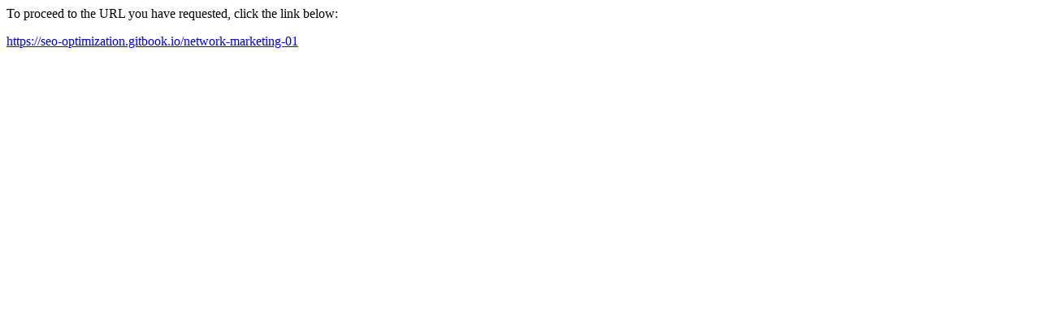

--- FILE ---
content_type: text/html; charset=UTF-8
request_url: https://ogilvyspirits.com/?URL=https://seo-optimization.gitbook.io/network-marketing-01
body_size: 89
content:
<html>
<head>
<meta http-equiv='Content-Type' content='text/html; charset=utf-8'/>
<title>Redirect</title>
</head>
<body><p>To proceed to the URL you have requested, click the link below:</p><p><a href='https://seo-optimization.gitbook.io/network-marketing-01'>https://seo-optimization.gitbook.io/network-marketing-01</a></p>
</body>
</html>